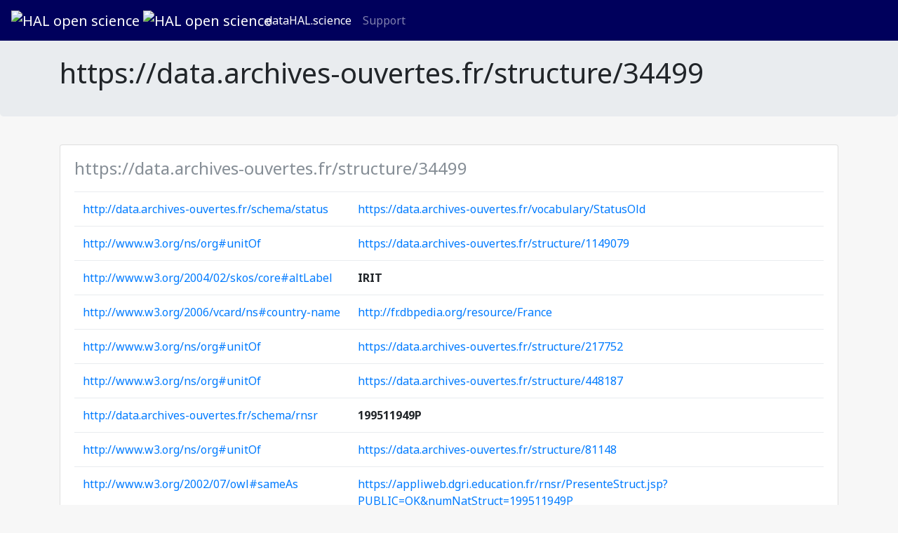

--- FILE ---
content_type: text/html; charset=UTF-8
request_url: https://data.hal.science/structure/34499
body_size: 2544
content:
<!DOCTYPE html>
<html lang="en">
    <head>
        <link rel="icon" type="image/png" sizes="32x32" href="//hal.science/assets/favicon/favicon-32x32.png">
        <link rel="icon" type="image/png" sizes="16x16" href="//hal.science/assets/favicon/favicon-16x16.png">
        <meta charset="utf-8">
        <meta name="viewport" content="width=device-width, initial-scale=1, shrink-to-fit=no">
        <meta name="description" content="Accès RDF aux métadonnées de l'Archive Ouverte HAL">
        <meta name="author" content="CCSD">

        <title>dataHAL</title>        <link rel="stylesheet" href="/assets/vendor/bootstrap/dist/css/bootstrap.min.css">
        <link rel="stylesheet" href="/css/data.ao.css"><!-- Piwik -->
<script type="text/javascript">
    var _paq = _paq || [];
    /* tracker methods like "setCustomDimension" should be called before "trackPageView" */
    _paq.push(['trackPageView']);
    _paq.push(['enableLinkTracking']);
    (function() {
        var u="//piwik-hal.ccsd.cnrs.fr/";
        _paq.push(['setTrackerUrl', u+'piwik.php']);
        _paq.push(['setSiteId', '226']);
        var d=document, g=d.createElement('script'), s=d.getElementsByTagName('script')[0];
        g.type='text/javascript'; g.async=true; g.defer=true; g.src=u+'piwik.js'; s.parentNode.insertBefore(g,s);
    })();
</script>
<!-- End Piwik Code -->    </head>
    <body><nav class="navbar navbar-expand-md navbar-dark fixed-top">
    <a class="navbar-brand logo-HAL" href="https://hal.archives-ouvertes.fr">
        <img src="//hal.science/assets/img/hal-logo-header.png" height="40px" title="HAL open science">
        <img src="//hal.science/assets/img/hal-logo-text.png" height="40px" title="HAL open science">
    </a>

    <button class="navbar-toggler" type="button" data-toggle="collapse" data-target="#navbarNavDropdown" aria-controls="navbarNavDropdown" aria-expanded="false" aria-label="Toggle navigation">
        <span class="navbar-toggler-icon"></span>
    </button>

    <div class="collapse navbar-collapse" id="navbarNavDropdown">
        <ul class="navbar-nav mr-auto">
            <li class="nav-item active">
                <a class="nav-link text-white" href="/">dataHAL.science</a>
            </li>

            <li class="nav-item">
                <a class="nav-link" href="mailto:hal-support[ at ]ccsd.cnrs.fr">Support</a>
            </li>
        </ul>
    </div>
</nav>
    <div class="jumbotron margin-jumbotron">
        <div class="container ">
            <h1 class="display-4">https://data.archives-ouvertes.fr/structure/34499</h1>
        </div>
    </div>
        <div class="margin-container container">    <div class="card margin-bottom-20">
        <div  class="card-body">                <h2  class="margin-bottom-20 display-5 text-muted">https://data.archives-ouvertes.fr/structure/34499</h2>
                <table class="table table-hover">                        <tr>
                            <td>                                    <a href="http://data.archives-ouvertes.fr/schema/status" target="_blank">http://data.archives-ouvertes.fr/schema/status</a>                            </td>
                            <td class="text-justify">                                   <a href="https://data.archives-ouvertes.fr/vocabulary/StatusOld"                                        target="_self"                                   >https://data.archives-ouvertes.fr/vocabulary/StatusOld</a>                            </td>
                        </tr>                        <tr>
                            <td>                                    <a href="http://www.w3.org/ns/org#unitOf" target="_blank">http://www.w3.org/ns/org#unitOf</a>                            </td>
                            <td class="text-justify">                                   <a href="https://data.archives-ouvertes.fr/structure/1149079"                                        target="_self"                                   >https://data.archives-ouvertes.fr/structure/1149079</a>                            </td>
                        </tr>                        <tr>
                            <td>                                    <a href="http://www.w3.org/2004/02/skos/core#altLabel" target="_blank">http://www.w3.org/2004/02/skos/core#altLabel</a>                            </td>
                            <td class="text-justify">                                    <strong>IRIT</strong>                            </td>
                        </tr>                        <tr>
                            <td>                                    <a href="http://www.w3.org/2006/vcard/ns#country-name" target="_blank">http://www.w3.org/2006/vcard/ns#country-name</a>                            </td>
                            <td class="text-justify">                                   <a href="http://fr.dbpedia.org/resource/France"                                        target="_blank"                                   >http://fr.dbpedia.org/resource/France</a>                            </td>
                        </tr>                        <tr>
                            <td>                                    <a href="http://www.w3.org/ns/org#unitOf" target="_blank">http://www.w3.org/ns/org#unitOf</a>                            </td>
                            <td class="text-justify">                                   <a href="https://data.archives-ouvertes.fr/structure/217752"                                        target="_self"                                   >https://data.archives-ouvertes.fr/structure/217752</a>                            </td>
                        </tr>                        <tr>
                            <td>                                    <a href="http://www.w3.org/ns/org#unitOf" target="_blank">http://www.w3.org/ns/org#unitOf</a>                            </td>
                            <td class="text-justify">                                   <a href="https://data.archives-ouvertes.fr/structure/448187"                                        target="_self"                                   >https://data.archives-ouvertes.fr/structure/448187</a>                            </td>
                        </tr>                        <tr>
                            <td>                                    <a href="http://data.archives-ouvertes.fr/schema/rnsr" target="_blank">http://data.archives-ouvertes.fr/schema/rnsr</a>                            </td>
                            <td class="text-justify">                                    <strong>199511949P</strong>                            </td>
                        </tr>                        <tr>
                            <td>                                    <a href="http://www.w3.org/ns/org#unitOf" target="_blank">http://www.w3.org/ns/org#unitOf</a>                            </td>
                            <td class="text-justify">                                   <a href="https://data.archives-ouvertes.fr/structure/81148"                                        target="_self"                                   >https://data.archives-ouvertes.fr/structure/81148</a>                            </td>
                        </tr>                        <tr>
                            <td>                                    <a href="http://www.w3.org/2002/07/owl#sameAs" target="_blank">http://www.w3.org/2002/07/owl#sameAs</a>                            </td>
                            <td class="text-justify">                                   <a href="https://appliweb.dgri.education.fr/rnsr/PresenteStruct.jsp?PUBLIC=OK&amp;numNatStruct=199511949P"                                        target="_blank"                                   >https://appliweb.dgri.education.fr/rnsr/PresenteStruct.jsp?PUBLIC=OK&amp;numNatStruct=199511949P</a>                            </td>
                        </tr>                        <tr>
                            <td>                                    <a href="http://www.w3.org/ns/org#unitOf" target="_blank">http://www.w3.org/ns/org#unitOf</a>                            </td>
                            <td class="text-justify">                                   <a href="https://data.archives-ouvertes.fr/structure/441569"                                        target="_self"                                   >https://data.archives-ouvertes.fr/structure/441569</a>                            </td>
                        </tr>                        <tr>
                            <td>                                    <a href="http://data.archives-ouvertes.fr/schema/isni" target="_blank">http://data.archives-ouvertes.fr/schema/isni</a>                            </td>
                            <td class="text-justify">                                    <strong>0000000121927225</strong>                            </td>
                        </tr>                        <tr>
                            <td>                                    <a href="http://www.w3.org/2006/vcard/ns#url" target="_blank">http://www.w3.org/2006/vcard/ns#url</a>                            </td>
                            <td class="text-justify">                                   <a href="http://www.irit.fr/"                                        target="_blank"                                   >http://www.irit.fr/</a>                            </td>
                        </tr>                        <tr>
                            <td>                                    <a href="http://data.archives-ouvertes.fr/schema/idref" target="_blank">http://data.archives-ouvertes.fr/schema/idref</a>                            </td>
                            <td class="text-justify">                                    <strong>030947448</strong>                            </td>
                        </tr>                        <tr>
                            <td>                                    <a href="http://www.w3.org/1999/02/22-rdf-syntax-ns#type" target="_blank">http://www.w3.org/1999/02/22-rdf-syntax-ns#type</a>                            </td>
                            <td class="text-justify">                                   <a href="http://www.w3.org/ns/org#Organization"                                        target="_blank"                                   >http://www.w3.org/ns/org#Organization</a>                            </td>
                        </tr>                        <tr>
                            <td>                                    <a href="http://www.w3.org/ns/org#siteAddress" target="_blank">http://www.w3.org/ns/org#siteAddress</a>                            </td>
                            <td class="text-justify">                                    <strong>118 Route de Narbonne, F-31062 Toulouse Cedex 9</strong>                            </td>
                        </tr>                        <tr>
                            <td>                                    <a href="http://www.w3.org/ns/org#unitOf" target="_blank">http://www.w3.org/ns/org#unitOf</a>                            </td>
                            <td class="text-justify">                                   <a href="https://data.archives-ouvertes.fr/structure/116256"                                        target="_self"                                   >https://data.archives-ouvertes.fr/structure/116256</a>                            </td>
                        </tr>                        <tr>
                            <td>                                    <a href="http://www.w3.org/2002/07/owl#sameAs" target="_blank">http://www.w3.org/2002/07/owl#sameAs</a>                            </td>
                            <td class="text-justify">                                   <a href="http://isni.org/isni/0000000121927225"                                        target="_blank"                                   >http://isni.org/isni/0000000121927225</a>                            </td>
                        </tr>                        <tr>
                            <td>                                    <a href="http://www.w3.org/2002/07/owl#sameAs" target="_blank">http://www.w3.org/2002/07/owl#sameAs</a>                            </td>
                            <td class="text-justify">                                   <a href="https://ror.org/01rx4qw44"                                        target="_blank"                                   >https://ror.org/01rx4qw44</a>                            </td>
                        </tr>                        <tr>
                            <td>                                    <a href="http://www.w3.org/2002/07/owl#sameAs" target="_blank">http://www.w3.org/2002/07/owl#sameAs</a>                            </td>
                            <td class="text-justify">                                   <a href="https://www.idref.fr/030947448"                                        target="_blank"                                   >https://www.idref.fr/030947448</a>                            </td>
                        </tr>                        <tr>
                            <td>                                    <a href="http://purl.org/dc/terms/identifier" target="_blank">http://purl.org/dc/terms/identifier</a>                            </td>
                            <td class="text-justify">                                    <strong>UMR5505 / URA1399</strong>                            </td>
                        </tr>                        <tr>
                            <td>                                    <a href="http://www.w3.org/2004/02/skos/core#prefLabel" target="_blank">http://www.w3.org/2004/02/skos/core#prefLabel</a>                            </td>
                            <td class="text-justify">                                    <strong>Institut de recherche en informatique de Toulouse</strong>                            </td>
                        </tr>                        <tr>
                            <td>                                    <a href="http://data.archives-ouvertes.fr/schema/ror" target="_blank">http://data.archives-ouvertes.fr/schema/ror</a>                            </td>
                            <td class="text-justify">                                    <strong>https://ror.org/01rx4qw44</strong>                            </td>
                        </tr>                        <tr>
                            <td>                                    <a href="http://www.w3.org/ns/org#classification" target="_blank">http://www.w3.org/ns/org#classification</a>                            </td>
                            <td class="text-justify">                                   <a href="https://data.archives-ouvertes.fr/vocabulary/StructureTypeLaboratory"                                        target="_self"                                   >https://data.archives-ouvertes.fr/vocabulary/StructureTypeLaboratory</a>                            </td>
                        </tr>                </table>        </div>
    </div>        <div class="card margin-bottom-20">
            <div class="card-body">
                <img src="/img/aurehal.png" height="40px" class="img-separator"/><a href="https://aurehal.archives-ouvertes.fr/structure/34499" target="_blank">https://aurehal.archives-ouvertes.fr/structure/34499</a>
            </div>
        </div>
    <div class="card margin-bottom-20">
        <div class="card-body">
            <h3 class="display-5">Télécharger au format&nbsp;&nbsp;
                <div class="btn-group text-center" role="group">
                    <a href="https://data.archives-ouvertes.fr/structure/34499.rdf" class="btn btn-outline-secondary">RDF/XML</a>
                    <a href="https://data.archives-ouvertes.fr/structure/34499.ttl" class="btn btn-outline-secondary">Turtle</a>
                    <a href="https://data.archives-ouvertes.fr/structure/34499.n3" class="btn btn-outline-secondary">N3</a>
                    <a href="https://data.archives-ouvertes.fr/structure/34499.json" class="btn btn-outline-secondary">Json</a>
                </div>
            </h3>
        </div>
    </div>        </div>        <!-- Bootstrap core JavaScript
        ================================================== -->
        <!-- Placed at the end of the document so the pages load faster -->
        <script src="https://code.jquery.com/jquery-3.2.1.slim.min.js" integrity="sha384-KJ3o2DKtIkvYIK3UENzmM7KCkRr/rE9/Qpg6aAZGJwFDMVNA/GpGFF93hXpG5KkN" crossorigin="anonymous"></script>
        <script>window.jQuery || document.write('<script src="../../../../assets/js/vendor/jquery.min.js"><\/script>')</script>
        <script src="/assets/vendor/popper.js/dist/popper.min.js"></script>
        <script src="/assets/vendor/bootstrap/dist/js/bootstrap.min.js"></script>
        <script src="/js/lightbox.js"></script>
        <script src="/js/menu.js"></script>
        <!-- IE10 viewport hack for Surface/desktop Windows 8 bug -->
    </body>
</html>


--- FILE ---
content_type: text/css
request_url: https://data.hal.science/css/data.ao.css
body_size: 470
content:
@import url('https://fonts.googleapis.com/css2?family=Noto+Sans:wght@400;700&display=swap');

body {
    background: #f7f7f7;
    font-family: 'Noto Sans', sans-serif;
}

.navbar {
    background-color: #00005c;
}

.smenu {
    margin-top:30px;
    margin-left: 10px;
    padding-left: 10px;
    border-left: 1px solid #eee;
    position: fixed;
}
.smenu li {
   padding-top: 2px;
}
.smenu ul {
    padding-left: 10px;
}
.smenu, .smenu ul {
    list-style: none;
}

.smenu a {
    color: #99979c;
    text-decoration: none;
}
.smenu a:hover {
    color: #007bff;
}

.btn {
    border-radius: 0;
}

/* Backup page */
#backup-section {
    padding: 10px;
}

#backup-section .backup-headers {
    padding: 10px;
    font-weight: bold;
    border-bottom: 1px solid rgba(0, 0, 0, 0.1);
}

#backup-section .backupUrl {
    padding: 5px;
}

#backup-section .backupDescription {
    margin: 10px;
}

#backup-section #backup-main-header {
    font-weight: bold;
}
.display-4 {
    font-size: 2.5rem;
}

.display-5 {
    font-size: 1.5rem;
    font-weight:normal;
}
.margin-container {
    margin-top: 40px;
    margin-bottom: 80px;
}

.margin-bottom-20 {
    margin-bottom: 20px;
}

.footer {
    bottom: 0;
    width: 100%;
    line-height: 60px;
    background-color: #00005C;
    padding: 15px 0;
}

.img-separator {
    border-right: 1px solid #e9ecef;
    padding-right: 20px;
    margin-right: 20px;
}

.margin-jumbotron {
    margin-top: 50px;
    margin-bottom: 0px;
}

.jumbotron {
    padding: 2rem 2rem;
}

.logo {
    height: 150px;
}


--- FILE ---
content_type: text/javascript
request_url: https://data.hal.science/js/menu.js
body_size: 147
content:
/**
 * Created by yannick on 21/08/2017.
 */


$(function() {
    $('.smenu a').each(function() {
        $(this).on("click", goToAnchor);
    });

});

function goToAnchor(evt)
{
    var offsetAdd = -70;
    var id = $(this).attr("href");
    if ($(id).length) {
        var offset = $(id).offset();
        window.scrollTo(document.documentElement.scrollLeft || document.body.scrollLeft || 0, (offset.top || 0)+offsetAdd);
        evt.preventDefault();
        return false;
    }

}

--- FILE ---
content_type: text/javascript
request_url: https://data.hal.science/js/lightbox.js
body_size: 104
content:
/* show lightbox when clicking a thumbnail */

$(function() {
    $('a.thumb').click(function (event) {
            event.preventDefault();
            var content = $('.modal-body');
            content.empty();
            var title = $(this).attr("title");
            $('.modal-title').html(title);

            content.html($(this).html());
            $('img', content).removeAttr("width");

        $("#modal-preview").modal({show: true});
    });
});